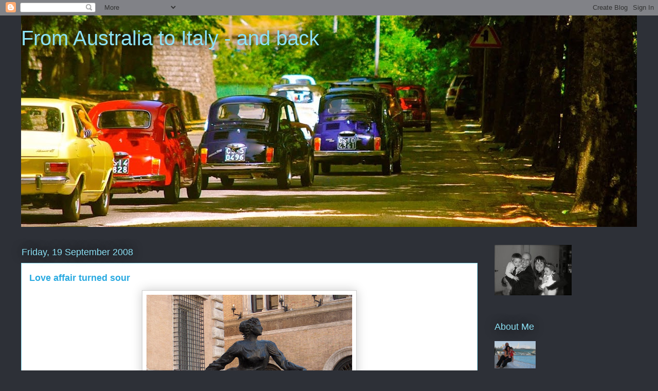

--- FILE ---
content_type: text/html; charset=UTF-8
request_url: https://australiatoitaly.blogspot.com/2008/09/love-affair-turned-sour.html?showComment=1221908700000
body_size: 16264
content:
<!DOCTYPE html>
<html class='v2' dir='ltr' lang='en-GB'>
<head>
<link href='https://www.blogger.com/static/v1/widgets/335934321-css_bundle_v2.css' rel='stylesheet' type='text/css'/>
<meta content='width=1100' name='viewport'/>
<meta content='text/html; charset=UTF-8' http-equiv='Content-Type'/>
<meta content='blogger' name='generator'/>
<link href='https://australiatoitaly.blogspot.com/favicon.ico' rel='icon' type='image/x-icon'/>
<link href='http://australiatoitaly.blogspot.com/2008/09/love-affair-turned-sour.html' rel='canonical'/>
<link rel="alternate" type="application/atom+xml" title="From Australia to Italy - and back - Atom" href="https://australiatoitaly.blogspot.com/feeds/posts/default" />
<link rel="alternate" type="application/rss+xml" title="From Australia to Italy - and back - RSS" href="https://australiatoitaly.blogspot.com/feeds/posts/default?alt=rss" />
<link rel="service.post" type="application/atom+xml" title="From Australia to Italy - and back - Atom" href="https://www.blogger.com/feeds/2945600374886655820/posts/default" />

<link rel="alternate" type="application/atom+xml" title="From Australia to Italy - and back - Atom" href="https://australiatoitaly.blogspot.com/feeds/7621396031034694230/comments/default" />
<!--Can't find substitution for tag [blog.ieCssRetrofitLinks]-->
<link href='https://blogger.googleusercontent.com/img/b/R29vZ2xl/AVvXsEhvneJEQmx9QD3zgGnNYrmBMuwLJbCQjnxUowzL-j0T2XGzC0CF-h-39LAzPVqidNOybn_15qOPblagfPX8zcaNpZJ9sMjkkfDkirtOK4y6h6nBQga02cQ-KWgZwt8E5X4NpRFhMKHtYxsK/s400/HPIM3867.JPG' rel='image_src'/>
<meta content='http://australiatoitaly.blogspot.com/2008/09/love-affair-turned-sour.html' property='og:url'/>
<meta content='Love affair turned sour' property='og:title'/>
<meta content='Finally autumn it seems has come to Rome. Only the other week I thought I could not go on with this heat and humidity. It had been so hot fo...' property='og:description'/>
<meta content='https://blogger.googleusercontent.com/img/b/R29vZ2xl/AVvXsEhvneJEQmx9QD3zgGnNYrmBMuwLJbCQjnxUowzL-j0T2XGzC0CF-h-39LAzPVqidNOybn_15qOPblagfPX8zcaNpZJ9sMjkkfDkirtOK4y6h6nBQga02cQ-KWgZwt8E5X4NpRFhMKHtYxsK/w1200-h630-p-k-no-nu/HPIM3867.JPG' property='og:image'/>
<title>From Australia to Italy - and back: Love affair turned sour</title>
<style id='page-skin-1' type='text/css'><!--
/*
-----------------------------------------------
Blogger Template Style
Name:     Awesome Inc.
Designer: Tina Chen
URL:      tinachen.org
----------------------------------------------- */
/* Content
----------------------------------------------- */
body {
font: normal normal 13px Verdana, Geneva, sans-serif;
color: #333333;
background: #2d3037 none repeat scroll top left;
}
html body .content-outer {
min-width: 0;
max-width: 100%;
width: 100%;
}
a:link {
text-decoration: none;
color: #29aae1;
}
a:visited {
text-decoration: none;
color: #015782;
}
a:hover {
text-decoration: underline;
color: #29aae1;
}
.body-fauxcolumn-outer .cap-top {
position: absolute;
z-index: 1;
height: 276px;
width: 100%;
background: transparent none repeat-x scroll top left;
_background-image: none;
}
/* Columns
----------------------------------------------- */
.content-inner {
padding: 0;
}
.header-inner .section {
margin: 0 16px;
}
.tabs-inner .section {
margin: 0 16px;
}
.main-inner {
padding-top: 55px;
}
.main-inner .column-center-inner,
.main-inner .column-left-inner,
.main-inner .column-right-inner {
padding: 0 5px;
}
*+html body .main-inner .column-center-inner {
margin-top: -55px;
}
#layout .main-inner .column-center-inner {
margin-top: 0;
}
/* Header
----------------------------------------------- */
.header-outer {
margin: 0 0 15px 0;
background: transparent none repeat scroll 0 0;
}
.Header h1 {
font: normal normal 40px Arial, Tahoma, Helvetica, FreeSans, sans-serif;
color: #8ce1f5;
text-shadow: 0 0 20px #000000;
}
.Header h1 a {
color: #8ce1f5;
}
.Header .description {
font: normal normal 18px Arial, Tahoma, Helvetica, FreeSans, sans-serif;
color: #ffffff;
}
.header-inner .Header .titlewrapper,
.header-inner .Header .descriptionwrapper {
padding-left: 0;
padding-right: 0;
margin-bottom: 0;
}
.header-inner .Header .titlewrapper {
padding-top: 22px;
}
/* Tabs
----------------------------------------------- */
.tabs-outer {
overflow: hidden;
position: relative;
background: #29aae1 url(//www.blogblog.com/1kt/awesomeinc/tabs_gradient_light.png) repeat scroll 0 0;
}
#layout .tabs-outer {
overflow: visible;
}
.tabs-cap-top, .tabs-cap-bottom {
position: absolute;
width: 100%;
border-top: 1px solid #2d3037;
}
.tabs-cap-bottom {
bottom: 0;
}
.tabs-inner .widget li a {
display: inline-block;
margin: 0;
padding: .6em 1.5em;
font: normal normal 13px Arial, Tahoma, Helvetica, FreeSans, sans-serif;
color: #ffffff;
border-top: 1px solid #2d3037;
border-bottom: 1px solid #2d3037;
border-left: 1px solid #2d3037;
height: 16px;
line-height: 16px;
}
.tabs-inner .widget li:last-child a {
border-right: 1px solid #2d3037;
}
.tabs-inner .widget li.selected a, .tabs-inner .widget li a:hover {
background: #01689c url(//www.blogblog.com/1kt/awesomeinc/tabs_gradient_light.png) repeat-x scroll 0 -100px;
color: #ffffff;
}
/* Headings
----------------------------------------------- */
h2 {
font: normal normal 18px Arial, Tahoma, Helvetica, FreeSans, sans-serif;
color: #8ce1f5;
}
/* Widgets
----------------------------------------------- */
.main-inner .section {
margin: 0 27px;
padding: 0;
}
.main-inner .column-left-outer,
.main-inner .column-right-outer {
margin-top: -3.3em;
}
#layout .main-inner .column-left-outer,
#layout .main-inner .column-right-outer {
margin-top: 0;
}
.main-inner .column-left-inner,
.main-inner .column-right-inner {
background: transparent none repeat 0 0;
-moz-box-shadow: 0 0 0 rgba(0, 0, 0, .2);
-webkit-box-shadow: 0 0 0 rgba(0, 0, 0, .2);
-goog-ms-box-shadow: 0 0 0 rgba(0, 0, 0, .2);
box-shadow: 0 0 0 rgba(0, 0, 0, .2);
-moz-border-radius: 0;
-webkit-border-radius: 0;
-goog-ms-border-radius: 0;
border-radius: 0;
}
#layout .main-inner .column-left-inner,
#layout .main-inner .column-right-inner {
margin-top: 0;
}
.sidebar .widget {
font: normal normal 13px Arial, Tahoma, Helvetica, FreeSans, sans-serif;
color: #ffffff;
}
.sidebar .widget a:link {
color: #29aae1;
}
.sidebar .widget a:visited {
color: #015782;
}
.sidebar .widget a:hover {
color: #29aae1;
}
.sidebar .widget h2 {
text-shadow: 0 0 20px #000000;
}
.main-inner .widget {
background-color: transparent;
border: 1px solid transparent;
padding: 0 0 15px;
margin: 20px -16px;
-moz-box-shadow: 0 0 0 rgba(0, 0, 0, .2);
-webkit-box-shadow: 0 0 0 rgba(0, 0, 0, .2);
-goog-ms-box-shadow: 0 0 0 rgba(0, 0, 0, .2);
box-shadow: 0 0 0 rgba(0, 0, 0, .2);
-moz-border-radius: 0;
-webkit-border-radius: 0;
-goog-ms-border-radius: 0;
border-radius: 0;
}
.main-inner .widget h2 {
margin: 0 -0;
padding: .6em 0 .5em;
border-bottom: 1px solid transparent;
}
.footer-inner .widget h2 {
padding: 0 0 .4em;
border-bottom: 1px solid transparent;
}
.main-inner .widget h2 + div, .footer-inner .widget h2 + div {
border-top: 0 solid transparent;
padding-top: 8px;
}
.main-inner .widget .widget-content {
margin: 0 -0;
padding: 7px 0 0;
}
.main-inner .widget ul, .main-inner .widget #ArchiveList ul.flat {
margin: -8px -15px 0;
padding: 0;
list-style: none;
}
.main-inner .widget #ArchiveList {
margin: -8px 0 0;
}
.main-inner .widget ul li, .main-inner .widget #ArchiveList ul.flat li {
padding: .5em 15px;
text-indent: 0;
color: #ffffff;
border-top: 0 solid transparent;
border-bottom: 1px solid transparent;
}
.main-inner .widget #ArchiveList ul li {
padding-top: .25em;
padding-bottom: .25em;
}
.main-inner .widget ul li:first-child, .main-inner .widget #ArchiveList ul.flat li:first-child {
border-top: none;
}
.main-inner .widget ul li:last-child, .main-inner .widget #ArchiveList ul.flat li:last-child {
border-bottom: none;
}
.post-body {
position: relative;
}
.main-inner .widget .post-body ul {
padding: 0 2.5em;
margin: .5em 0;
list-style: disc;
}
.main-inner .widget .post-body ul li {
padding: 0.25em 0;
margin-bottom: .25em;
color: #333333;
border: none;
}
.footer-inner .widget ul {
padding: 0;
list-style: none;
}
.widget .zippy {
color: #ffffff;
}
/* Posts
----------------------------------------------- */
body .main-inner .Blog {
padding: 0;
margin-bottom: 1em;
background-color: transparent;
border: none;
-moz-box-shadow: 0 0 0 rgba(0, 0, 0, 0);
-webkit-box-shadow: 0 0 0 rgba(0, 0, 0, 0);
-goog-ms-box-shadow: 0 0 0 rgba(0, 0, 0, 0);
box-shadow: 0 0 0 rgba(0, 0, 0, 0);
}
.main-inner .section:last-child .Blog:last-child {
padding: 0;
margin-bottom: 1em;
}
.main-inner .widget h2.date-header {
margin: 0 -15px 1px;
padding: 0 0 0 0;
font: normal normal 18px Arial, Tahoma, Helvetica, FreeSans, sans-serif;
color: #8ce1f5;
background: transparent none no-repeat fixed center center;
border-top: 0 solid transparent;
border-bottom: 1px solid transparent;
-moz-border-radius-topleft: 0;
-moz-border-radius-topright: 0;
-webkit-border-top-left-radius: 0;
-webkit-border-top-right-radius: 0;
border-top-left-radius: 0;
border-top-right-radius: 0;
position: absolute;
bottom: 100%;
left: 0;
text-shadow: 0 0 20px #000000;
}
.main-inner .widget h2.date-header span {
font: normal normal 18px Arial, Tahoma, Helvetica, FreeSans, sans-serif;
display: block;
padding: .5em 15px;
border-left: 0 solid transparent;
border-right: 0 solid transparent;
}
.date-outer {
position: relative;
margin: 55px 0 20px;
padding: 0 15px;
background-color: #ffffff;
border: 1px solid #8ce1f5;
-moz-box-shadow: 0 0 0 rgba(0, 0, 0, .2);
-webkit-box-shadow: 0 0 0 rgba(0, 0, 0, .2);
-goog-ms-box-shadow: 0 0 0 rgba(0, 0, 0, .2);
box-shadow: 0 0 0 rgba(0, 0, 0, .2);
-moz-border-radius: 0;
-webkit-border-radius: 0;
-goog-ms-border-radius: 0;
border-radius: 0;
}
.date-outer:first-child {
margin-top: 0;
}
.date-outer:last-child {
margin-bottom: 0;
-moz-border-radius-bottomleft: 0;
-moz-border-radius-bottomright: 0;
-webkit-border-bottom-left-radius: 0;
-webkit-border-bottom-right-radius: 0;
-goog-ms-border-bottom-left-radius: 0;
-goog-ms-border-bottom-right-radius: 0;
border-bottom-left-radius: 0;
border-bottom-right-radius: 0;
}
.date-posts {
margin: 0 -0;
padding: 0 0;
clear: both;
}
.post-outer, .inline-ad {
border-top: 1px solid #8ce1f5;
margin: 0 -0;
padding: 15px 0;
}
.post-outer {
padding-bottom: 10px;
}
.post-outer:first-child {
padding-top: 10px;
border-top: none;
}
.post-outer:last-child, .inline-ad:last-child {
border-bottom: none;
}
.post-body {
position: relative;
}
.post-body img {
padding: 8px;
background: #ffffff;
border: 1px solid #cccccc;
-moz-box-shadow: 0 0 20px rgba(0, 0, 0, .2);
-webkit-box-shadow: 0 0 20px rgba(0, 0, 0, .2);
box-shadow: 0 0 20px rgba(0, 0, 0, .2);
-moz-border-radius: 0;
-webkit-border-radius: 0;
border-radius: 0;
}
h3.post-title, h4 {
font: normal bold 18px Verdana, Geneva, sans-serif;
color: #29aae1;
}
h3.post-title a {
font: normal bold 18px Verdana, Geneva, sans-serif;
color: #29aae1;
}
h3.post-title a:hover {
color: #29aae1;
text-decoration: underline;
}
.post-header {
margin: 0 0 1em;
}
.post-body {
line-height: 1.4;
}
.post-outer h2 {
color: #333333;
}
.post-footer {
margin: 1.5em 0 0;
}
#blog-pager {
padding: 15px;
font-size: 120%;
background-color: transparent;
border: 1px solid transparent;
-moz-box-shadow: 0 0 0 rgba(0, 0, 0, .2);
-webkit-box-shadow: 0 0 0 rgba(0, 0, 0, .2);
-goog-ms-box-shadow: 0 0 0 rgba(0, 0, 0, .2);
box-shadow: 0 0 0 rgba(0, 0, 0, .2);
-moz-border-radius: 0;
-webkit-border-radius: 0;
-goog-ms-border-radius: 0;
border-radius: 0;
-moz-border-radius-topleft: 0;
-moz-border-radius-topright: 0;
-webkit-border-top-left-radius: 0;
-webkit-border-top-right-radius: 0;
-goog-ms-border-top-left-radius: 0;
-goog-ms-border-top-right-radius: 0;
border-top-left-radius: 0;
border-top-right-radius-topright: 0;
margin-top: 0;
}
.blog-feeds, .post-feeds {
margin: 1em 0;
text-align: center;
color: #ffffff;
}
.blog-feeds a, .post-feeds a {
color: #29aae1;
}
.blog-feeds a:visited, .post-feeds a:visited {
color: #015782;
}
.blog-feeds a:hover, .post-feeds a:hover {
color: #29aae1;
}
.post-outer .comments {
margin-top: 2em;
}
/* Comments
----------------------------------------------- */
.comments .comments-content .icon.blog-author {
background-repeat: no-repeat;
background-image: url([data-uri]);
}
.comments .comments-content .loadmore a {
border-top: 1px solid #2d3037;
border-bottom: 1px solid #2d3037;
}
.comments .continue {
border-top: 2px solid #2d3037;
}
/* Footer
----------------------------------------------- */
.footer-outer {
margin: -0 0 -1px;
padding: 0 0 0;
color: #ffffff;
overflow: hidden;
}
.footer-fauxborder-left {
border-top: 1px solid transparent;
background: transparent none repeat scroll 0 0;
-moz-box-shadow: 0 0 0 rgba(0, 0, 0, .2);
-webkit-box-shadow: 0 0 0 rgba(0, 0, 0, .2);
-goog-ms-box-shadow: 0 0 0 rgba(0, 0, 0, .2);
box-shadow: 0 0 0 rgba(0, 0, 0, .2);
margin: 0 -0;
}
/* Mobile
----------------------------------------------- */
body.mobile {
background-size: auto;
}
.mobile .body-fauxcolumn-outer {
background: transparent none repeat scroll top left;
}
*+html body.mobile .main-inner .column-center-inner {
margin-top: 0;
}
.mobile .main-inner .widget {
padding: 0 0 15px;
}
.mobile .main-inner .widget h2 + div,
.mobile .footer-inner .widget h2 + div {
border-top: none;
padding-top: 0;
}
.mobile .footer-inner .widget h2 {
padding: 0.5em 0;
border-bottom: none;
}
.mobile .main-inner .widget .widget-content {
margin: 0;
padding: 7px 0 0;
}
.mobile .main-inner .widget ul,
.mobile .main-inner .widget #ArchiveList ul.flat {
margin: 0 -15px 0;
}
.mobile .main-inner .widget h2.date-header {
left: 0;
}
.mobile .date-header span {
padding: 0.4em 0;
}
.mobile .date-outer:first-child {
margin-bottom: 0;
border: 1px solid #8ce1f5;
-moz-border-radius-topleft: 0;
-moz-border-radius-topright: 0;
-webkit-border-top-left-radius: 0;
-webkit-border-top-right-radius: 0;
-goog-ms-border-top-left-radius: 0;
-goog-ms-border-top-right-radius: 0;
border-top-left-radius: 0;
border-top-right-radius: 0;
}
.mobile .date-outer {
border-color: #8ce1f5;
border-width: 0 1px 1px;
}
.mobile .date-outer:last-child {
margin-bottom: 0;
}
.mobile .main-inner {
padding: 0;
}
.mobile .header-inner .section {
margin: 0;
}
.mobile .post-outer, .mobile .inline-ad {
padding: 5px 0;
}
.mobile .tabs-inner .section {
margin: 0 10px;
}
.mobile .main-inner .widget h2 {
margin: 0;
padding: 0;
}
.mobile .main-inner .widget h2.date-header span {
padding: 0;
}
.mobile .main-inner .widget .widget-content {
margin: 0;
padding: 7px 0 0;
}
.mobile #blog-pager {
border: 1px solid transparent;
background: transparent none repeat scroll 0 0;
}
.mobile .main-inner .column-left-inner,
.mobile .main-inner .column-right-inner {
background: transparent none repeat 0 0;
-moz-box-shadow: none;
-webkit-box-shadow: none;
-goog-ms-box-shadow: none;
box-shadow: none;
}
.mobile .date-posts {
margin: 0;
padding: 0;
}
.mobile .footer-fauxborder-left {
margin: 0;
border-top: inherit;
}
.mobile .main-inner .section:last-child .Blog:last-child {
margin-bottom: 0;
}
.mobile-index-contents {
color: #333333;
}
.mobile .mobile-link-button {
background: #29aae1 url(//www.blogblog.com/1kt/awesomeinc/tabs_gradient_light.png) repeat scroll 0 0;
}
.mobile-link-button a:link, .mobile-link-button a:visited {
color: #ffffff;
}
.mobile .tabs-inner .PageList .widget-content {
background: transparent;
border-top: 1px solid;
border-color: #2d3037;
color: #ffffff;
}
.mobile .tabs-inner .PageList .widget-content .pagelist-arrow {
border-left: 1px solid #2d3037;
}

--></style>
<style id='template-skin-1' type='text/css'><!--
body {
min-width: 1230px;
}
.content-outer, .content-fauxcolumn-outer, .region-inner {
min-width: 1230px;
max-width: 1230px;
_width: 1230px;
}
.main-inner .columns {
padding-left: 0;
padding-right: 310px;
}
.main-inner .fauxcolumn-center-outer {
left: 0;
right: 310px;
/* IE6 does not respect left and right together */
_width: expression(this.parentNode.offsetWidth -
parseInt("0") -
parseInt("310px") + 'px');
}
.main-inner .fauxcolumn-left-outer {
width: 0;
}
.main-inner .fauxcolumn-right-outer {
width: 310px;
}
.main-inner .column-left-outer {
width: 0;
right: 100%;
margin-left: -0;
}
.main-inner .column-right-outer {
width: 310px;
margin-right: -310px;
}
#layout {
min-width: 0;
}
#layout .content-outer {
min-width: 0;
width: 800px;
}
#layout .region-inner {
min-width: 0;
width: auto;
}
body#layout div.add_widget {
padding: 8px;
}
body#layout div.add_widget a {
margin-left: 32px;
}
--></style>
<link href='https://www.blogger.com/dyn-css/authorization.css?targetBlogID=2945600374886655820&amp;zx=6fd77132-e250-4e82-b545-85cccb62e8fe' media='none' onload='if(media!=&#39;all&#39;)media=&#39;all&#39;' rel='stylesheet'/><noscript><link href='https://www.blogger.com/dyn-css/authorization.css?targetBlogID=2945600374886655820&amp;zx=6fd77132-e250-4e82-b545-85cccb62e8fe' rel='stylesheet'/></noscript>
<meta name='google-adsense-platform-account' content='ca-host-pub-1556223355139109'/>
<meta name='google-adsense-platform-domain' content='blogspot.com'/>

</head>
<body class='loading variant-icy'>
<div class='navbar section' id='navbar' name='Navbar'><div class='widget Navbar' data-version='1' id='Navbar1'><script type="text/javascript">
    function setAttributeOnload(object, attribute, val) {
      if(window.addEventListener) {
        window.addEventListener('load',
          function(){ object[attribute] = val; }, false);
      } else {
        window.attachEvent('onload', function(){ object[attribute] = val; });
      }
    }
  </script>
<div id="navbar-iframe-container"></div>
<script type="text/javascript" src="https://apis.google.com/js/platform.js"></script>
<script type="text/javascript">
      gapi.load("gapi.iframes:gapi.iframes.style.bubble", function() {
        if (gapi.iframes && gapi.iframes.getContext) {
          gapi.iframes.getContext().openChild({
              url: 'https://www.blogger.com/navbar/2945600374886655820?po\x3d7621396031034694230\x26origin\x3dhttps://australiatoitaly.blogspot.com',
              where: document.getElementById("navbar-iframe-container"),
              id: "navbar-iframe"
          });
        }
      });
    </script><script type="text/javascript">
(function() {
var script = document.createElement('script');
script.type = 'text/javascript';
script.src = '//pagead2.googlesyndication.com/pagead/js/google_top_exp.js';
var head = document.getElementsByTagName('head')[0];
if (head) {
head.appendChild(script);
}})();
</script>
</div></div>
<div class='body-fauxcolumns'>
<div class='fauxcolumn-outer body-fauxcolumn-outer'>
<div class='cap-top'>
<div class='cap-left'></div>
<div class='cap-right'></div>
</div>
<div class='fauxborder-left'>
<div class='fauxborder-right'></div>
<div class='fauxcolumn-inner'>
</div>
</div>
<div class='cap-bottom'>
<div class='cap-left'></div>
<div class='cap-right'></div>
</div>
</div>
</div>
<div class='content'>
<div class='content-fauxcolumns'>
<div class='fauxcolumn-outer content-fauxcolumn-outer'>
<div class='cap-top'>
<div class='cap-left'></div>
<div class='cap-right'></div>
</div>
<div class='fauxborder-left'>
<div class='fauxborder-right'></div>
<div class='fauxcolumn-inner'>
</div>
</div>
<div class='cap-bottom'>
<div class='cap-left'></div>
<div class='cap-right'></div>
</div>
</div>
</div>
<div class='content-outer'>
<div class='content-cap-top cap-top'>
<div class='cap-left'></div>
<div class='cap-right'></div>
</div>
<div class='fauxborder-left content-fauxborder-left'>
<div class='fauxborder-right content-fauxborder-right'></div>
<div class='content-inner'>
<header>
<div class='header-outer'>
<div class='header-cap-top cap-top'>
<div class='cap-left'></div>
<div class='cap-right'></div>
</div>
<div class='fauxborder-left header-fauxborder-left'>
<div class='fauxborder-right header-fauxborder-right'></div>
<div class='region-inner header-inner'>
<div class='header section' id='header' name='Header'><div class='widget Header' data-version='1' id='Header1'>
<div id='header-inner' style='background-image: url("https://blogger.googleusercontent.com/img/b/R29vZ2xl/AVvXsEi0hEWMMb_2nRS7rPbyHECs4O0rCDw0GgqDIuqSxvHcU6b_CKZ6p4tMaYJv-S2iOKyRtuIIHjCztePKornYSMJMNty9frX6WRYj44EkjLAhs7Mii2O-o4KgtKbHuEs-1CVEfRFES7cUxj2c/s1198/DSC_0079.JPG"); background-position: left; min-height: 411px; _height: 411px; background-repeat: no-repeat; '>
<div class='titlewrapper' style='background: transparent'>
<h1 class='title' style='background: transparent; border-width: 0px'>
<a href='https://australiatoitaly.blogspot.com/'>
From Australia to Italy - and back
</a>
</h1>
</div>
<div class='descriptionwrapper'>
<p class='description'><span>
</span></p>
</div>
</div>
</div></div>
</div>
</div>
<div class='header-cap-bottom cap-bottom'>
<div class='cap-left'></div>
<div class='cap-right'></div>
</div>
</div>
</header>
<div class='tabs-outer'>
<div class='tabs-cap-top cap-top'>
<div class='cap-left'></div>
<div class='cap-right'></div>
</div>
<div class='fauxborder-left tabs-fauxborder-left'>
<div class='fauxborder-right tabs-fauxborder-right'></div>
<div class='region-inner tabs-inner'>
<div class='tabs no-items section' id='crosscol' name='Cross-column'></div>
<div class='tabs no-items section' id='crosscol-overflow' name='Cross-Column 2'></div>
</div>
</div>
<div class='tabs-cap-bottom cap-bottom'>
<div class='cap-left'></div>
<div class='cap-right'></div>
</div>
</div>
<div class='main-outer'>
<div class='main-cap-top cap-top'>
<div class='cap-left'></div>
<div class='cap-right'></div>
</div>
<div class='fauxborder-left main-fauxborder-left'>
<div class='fauxborder-right main-fauxborder-right'></div>
<div class='region-inner main-inner'>
<div class='columns fauxcolumns'>
<div class='fauxcolumn-outer fauxcolumn-center-outer'>
<div class='cap-top'>
<div class='cap-left'></div>
<div class='cap-right'></div>
</div>
<div class='fauxborder-left'>
<div class='fauxborder-right'></div>
<div class='fauxcolumn-inner'>
</div>
</div>
<div class='cap-bottom'>
<div class='cap-left'></div>
<div class='cap-right'></div>
</div>
</div>
<div class='fauxcolumn-outer fauxcolumn-left-outer'>
<div class='cap-top'>
<div class='cap-left'></div>
<div class='cap-right'></div>
</div>
<div class='fauxborder-left'>
<div class='fauxborder-right'></div>
<div class='fauxcolumn-inner'>
</div>
</div>
<div class='cap-bottom'>
<div class='cap-left'></div>
<div class='cap-right'></div>
</div>
</div>
<div class='fauxcolumn-outer fauxcolumn-right-outer'>
<div class='cap-top'>
<div class='cap-left'></div>
<div class='cap-right'></div>
</div>
<div class='fauxborder-left'>
<div class='fauxborder-right'></div>
<div class='fauxcolumn-inner'>
</div>
</div>
<div class='cap-bottom'>
<div class='cap-left'></div>
<div class='cap-right'></div>
</div>
</div>
<!-- corrects IE6 width calculation -->
<div class='columns-inner'>
<div class='column-center-outer'>
<div class='column-center-inner'>
<div class='main section' id='main' name='Main'><div class='widget Blog' data-version='1' id='Blog1'>
<div class='blog-posts hfeed'>

          <div class="date-outer">
        
<h2 class='date-header'><span>Friday, 19 September 2008</span></h2>

          <div class="date-posts">
        
<div class='post-outer'>
<div class='post hentry uncustomized-post-template' itemprop='blogPost' itemscope='itemscope' itemtype='http://schema.org/BlogPosting'>
<meta content='https://blogger.googleusercontent.com/img/b/R29vZ2xl/AVvXsEhvneJEQmx9QD3zgGnNYrmBMuwLJbCQjnxUowzL-j0T2XGzC0CF-h-39LAzPVqidNOybn_15qOPblagfPX8zcaNpZJ9sMjkkfDkirtOK4y6h6nBQga02cQ-KWgZwt8E5X4NpRFhMKHtYxsK/s400/HPIM3867.JPG' itemprop='image_url'/>
<meta content='2945600374886655820' itemprop='blogId'/>
<meta content='7621396031034694230' itemprop='postId'/>
<a name='7621396031034694230'></a>
<h3 class='post-title entry-title' itemprop='name'>
Love affair turned sour
</h3>
<div class='post-header'>
<div class='post-header-line-1'></div>
</div>
<div class='post-body entry-content' id='post-body-7621396031034694230' itemprop='description articleBody'>
<a href="https://blogger.googleusercontent.com/img/b/R29vZ2xl/AVvXsEhvneJEQmx9QD3zgGnNYrmBMuwLJbCQjnxUowzL-j0T2XGzC0CF-h-39LAzPVqidNOybn_15qOPblagfPX8zcaNpZJ9sMjkkfDkirtOK4y6h6nBQga02cQ-KWgZwt8E5X4NpRFhMKHtYxsK/s1600-h/HPIM3867.JPG"><img alt="" border="0" id="BLOGGER_PHOTO_ID_5247714181138697282" src="https://blogger.googleusercontent.com/img/b/R29vZ2xl/AVvXsEhvneJEQmx9QD3zgGnNYrmBMuwLJbCQjnxUowzL-j0T2XGzC0CF-h-39LAzPVqidNOybn_15qOPblagfPX8zcaNpZJ9sMjkkfDkirtOK4y6h6nBQga02cQ-KWgZwt8E5X4NpRFhMKHtYxsK/s400/HPIM3867.JPG" style="display:block; margin:0px auto 10px; text-align:center;cursor:pointer; cursor:hand;" /></a><br />Finally autumn it seems has come to Rome. Only the other week I thought I could not go on with this heat and humidity. It had been so hot for so very long. The other day however the rain started and since then it has been so very pleasant in Rome! Yesterday I feared summer would be back as the sun was shining a little too brightly for my liking, but today mother nature has done me proud and has made the skies grey and overcast.<br /><br />Don't get me wrong. I love summer. I do not however love summer in a big city such as Rome. <strong>Or maybe it is that I no longer love Rome.</strong> <br /><br />Rome was the first place I lived in Italy when I moved here in 2006 and it was like a dream come true. I had always wanted to live in Rome, and here I was - a 27 year old girl living in Rome, Italy! I had a great job, the job supplied the apartment and <a href="http://australiatoitaly.blogspot.com/2007/09/when-i-met-my-bel-ragazzo-part-1.html">I met the <em>bel ragazzo</a></em> a few months after arriving. <a href="http://australiatoitaly.blogspot.com/2008/07/my-move-to-italy-part-1.html">Life was great.</a> I would happily wander the streets day and night and never got sick of seeing the Colosseum, Trevi Fountain and other such sites. Rome was simply the most beautiful city I had ever seen and I wanted to stay for ever...<br /><br />The next year although I loved Rome I asked work to transfer me to Sicily. Deep inside of me there had always been this 'pull' towards Sicily but I don't know why...I have no Sicilian blood, I had briefly visited Taormina, Palermo and Lipari a few years before but although impressed they were no more beautiful then other cities and towns I had visited. I cannot explain it, but I just felt that I <em>had</em> to live in Sicily and it was as if fate was leading the way.<br /><br />As you may know from reading past blog entries we have to request 3 places we wish to be placed and then wait and see if we get our choices. I had requested Sicily as my number one spot with South Sardinia as number two. My manger called and told me I had been given South Sarinidia and would I accept? I did not want to go to South Sardinia but I could not say no as I had written that as my second request. So I accepted.<br /><br />To cut a long story short I was given Sardinia but ended up getting Sicly in the end.<br /><br />Speaking your mind comes in handy sometimes. I always speak my mind, to such an extent that sometimes it may not always work in my favour but in this instance fate was on my side.<br /><br />Once I set foot in the picturesque Taormina, poor little Rome was left behind like an unwanted lover. Rome was no longer the most beautiful place I had seen, Rome no longer even entered my thoughts as now I had found my new love - Sicily. <br /><br />Due to circumstances beyond my control (a.k.a wanting to be with the <em>bel ragazzo</em>) I turned down the offer to return to Sicily this year. Bel ragazzo had left his job to be with me, so I left Sicily to be with him and we thought of making a new life together in Rome... Fate once again stepped in <a href="http://australiatoitaly.blogspot.com/2008/04/doing-things-backwards.html">and got him a job working with my company</a> so hopefully, fingers crossed we can return to Sicily <em>together</em> this time.
<div style='clear: both;'></div>
</div>
<div class='post-footer'>
<div class='post-footer-line post-footer-line-1'>
<span class='post-author vcard'>
Posted by
<span class='fn' itemprop='author' itemscope='itemscope' itemtype='http://schema.org/Person'>
<meta content='https://www.blogger.com/profile/03240105726417037664' itemprop='url'/>
<a class='g-profile' href='https://www.blogger.com/profile/03240105726417037664' rel='author' title='author profile'>
<span itemprop='name'>Leanne was in Italy now in Australia</span>
</a>
</span>
</span>
<span class='post-timestamp'>
at
<meta content='http://australiatoitaly.blogspot.com/2008/09/love-affair-turned-sour.html' itemprop='url'/>
<a class='timestamp-link' href='https://australiatoitaly.blogspot.com/2008/09/love-affair-turned-sour.html' rel='bookmark' title='permanent link'><abbr class='published' itemprop='datePublished' title='2008-09-19T13:35:00+02:00'>Friday, September 19, 2008</abbr></a>
</span>
<span class='post-comment-link'>
</span>
<span class='post-icons'>
<span class='item-action'>
<a href='https://www.blogger.com/email-post/2945600374886655820/7621396031034694230' title='Email Post'>
<img alt='' class='icon-action' height='13' src='https://resources.blogblog.com/img/icon18_email.gif' width='18'/>
</a>
</span>
<span class='item-control blog-admin pid-1403600022'>
<a href='https://www.blogger.com/post-edit.g?blogID=2945600374886655820&postID=7621396031034694230&from=pencil' title='Edit Post'>
<img alt='' class='icon-action' height='18' src='https://resources.blogblog.com/img/icon18_edit_allbkg.gif' width='18'/>
</a>
</span>
</span>
<div class='post-share-buttons goog-inline-block'>
</div>
</div>
<div class='post-footer-line post-footer-line-2'>
<span class='post-labels'>
Labels:
<a href='https://australiatoitaly.blogspot.com/search/label/me' rel='tag'>me</a>,
<a href='https://australiatoitaly.blogspot.com/search/label/mother%20nature' rel='tag'>mother nature</a>,
<a href='https://australiatoitaly.blogspot.com/search/label/sicily' rel='tag'>sicily</a>,
<a href='https://australiatoitaly.blogspot.com/search/label/signs' rel='tag'>signs</a>
</span>
</div>
<div class='post-footer-line post-footer-line-3'>
<span class='post-location'>
</span>
</div>
</div>
</div>
<div class='comments' id='comments'>
<a name='comments'></a>
<h4>8 comments:</h4>
<div id='Blog1_comments-block-wrapper'>
<dl class='avatar-comment-indent' id='comments-block'>
<dt class='comment-author ' id='c5781506633949603322'>
<a name='c5781506633949603322'></a>
<div class="avatar-image-container avatar-stock"><span dir="ltr"><img src="//resources.blogblog.com/img/blank.gif" width="35" height="35" alt="" title="Anonymous">

</span></div>
Anonymous
said...
</dt>
<dd class='comment-body' id='Blog1_cmt-5781506633949603322'>
<p>
If you don't mind me asking, what is your job there in Italy?  I keep trying to convince my husband to move to Italy but he just won't b/c he fears he won't be able to get a job.
</p>
</dd>
<dd class='comment-footer'>
<span class='comment-timestamp'>
<a href='https://australiatoitaly.blogspot.com/2008/09/love-affair-turned-sour.html?showComment=1221829380000#c5781506633949603322' title='comment permalink'>
19/9/08
</a>
<span class='item-control blog-admin pid-365035951'>
<a class='comment-delete' href='https://www.blogger.com/comment/delete/2945600374886655820/5781506633949603322' title='Delete Comment'>
<img src='https://resources.blogblog.com/img/icon_delete13.gif'/>
</a>
</span>
</span>
</dd>
<dt class='comment-author blog-author' id='c372196835037433109'>
<a name='c372196835037433109'></a>
<div class="avatar-image-container vcard"><span dir="ltr"><a href="https://www.blogger.com/profile/03240105726417037664" target="" rel="nofollow" onclick="" class="avatar-hovercard" id="av-372196835037433109-03240105726417037664"><img src="https://resources.blogblog.com/img/blank.gif" width="35" height="35" class="delayLoad" style="display: none;" longdesc="//blogger.googleusercontent.com/img/b/R29vZ2xl/AVvXsEh3Z9qwDKGJCBg4WMR_WFjeqXUZyZFZ2u2do4wpPVoV7KLoyxTfycQMP34wDi4zgMeYivm_22EdV5pcIV4hpIRTZSDc4TcPMCa-EHnb_Q9i-DeSc6OusZkPZzWNtDf0l9M/s45-c/Valencia%252B402.jpg" alt="" title="Leanne was in Italy now in Australia">

<noscript><img src="//blogger.googleusercontent.com/img/b/R29vZ2xl/AVvXsEh3Z9qwDKGJCBg4WMR_WFjeqXUZyZFZ2u2do4wpPVoV7KLoyxTfycQMP34wDi4zgMeYivm_22EdV5pcIV4hpIRTZSDc4TcPMCa-EHnb_Q9i-DeSc6OusZkPZzWNtDf0l9M/s45-c/Valencia%252B402.jpg" width="35" height="35" class="photo" alt=""></noscript></a></span></div>
<a href='https://www.blogger.com/profile/03240105726417037664' rel='nofollow'>Leanne was in Italy now in Australia</a>
said...
</dt>
<dd class='comment-body' id='Blog1_cmt-372196835037433109'>
<p>
Hi Maria,<BR/><BR/>If you click on the link above in the post 'Life was great' I have written some posts about my move to Italy which you may find interesting. <BR/>I mention how I actually got my job when I was living in London and I work for a large UK tour operator, currently for the Italian specialist division basically looking after all aspects of the guests stay when they are here in Rome. It can be hard to find a job in Italy - your husband it correct, but it depends what sort of work you are looking for, where you are looking for the work, if you legally are allowed to work here and if you speak the language. <BR/><BR/>Best of luck with it! Let me know if you have a more specific question.
</p>
</dd>
<dd class='comment-footer'>
<span class='comment-timestamp'>
<a href='https://australiatoitaly.blogspot.com/2008/09/love-affair-turned-sour.html?showComment=1221834660000#c372196835037433109' title='comment permalink'>
19/9/08
</a>
<span class='item-control blog-admin pid-1403600022'>
<a class='comment-delete' href='https://www.blogger.com/comment/delete/2945600374886655820/372196835037433109' title='Delete Comment'>
<img src='https://resources.blogblog.com/img/icon_delete13.gif'/>
</a>
</span>
</span>
</dd>
<dt class='comment-author ' id='c4916314766517373240'>
<a name='c4916314766517373240'></a>
<div class="avatar-image-container avatar-stock"><span dir="ltr"><img src="//resources.blogblog.com/img/blank.gif" width="35" height="35" alt="" title="Anonymous">

</span></div>
Anonymous
said...
</dt>
<dd class='comment-body' id='Blog1_cmt-4916314766517373240'>
<p>
I was wondering the same thing as maria.  Where are originally from?  I am looking to move to Spain within the next year and a half and I am trying to figure out how long it takes to get a work visa. <BR/><BR/>btw, i found a new travel site you might enjoy, <A HREF="http://baraaza.com" REL="nofollow">baraaza.com</A>.  <BR/><BR/>Melissa
</p>
</dd>
<dd class='comment-footer'>
<span class='comment-timestamp'>
<a href='https://australiatoitaly.blogspot.com/2008/09/love-affair-turned-sour.html?showComment=1221844440000#c4916314766517373240' title='comment permalink'>
19/9/08
</a>
<span class='item-control blog-admin pid-365035951'>
<a class='comment-delete' href='https://www.blogger.com/comment/delete/2945600374886655820/4916314766517373240' title='Delete Comment'>
<img src='https://resources.blogblog.com/img/icon_delete13.gif'/>
</a>
</span>
</span>
</dd>
<dt class='comment-author ' id='c4073581116772575560'>
<a name='c4073581116772575560'></a>
<div class="avatar-image-container avatar-stock"><span dir="ltr"><a href="https://www.blogger.com/profile/11086771128034386470" target="" rel="nofollow" onclick="" class="avatar-hovercard" id="av-4073581116772575560-11086771128034386470"><img src="//www.blogger.com/img/blogger_logo_round_35.png" width="35" height="35" alt="" title="Jewel">

</a></span></div>
<a href='https://www.blogger.com/profile/11086771128034386470' rel='nofollow'>Jewel</a>
said...
</dt>
<dd class='comment-body' id='Blog1_cmt-4073581116772575560'>
<p>
Hi Leanne<BR/><BR/>Hope you don't mind, someone tagged me so I've tagged you. Details are on my post <A HREF="http://jewel-redirectingmylife.blogspot.com/2008/09/tag-im-it.html" REL="nofollow">Tag, I'm it</A><BR/><BR/>Cheers<BR/>Jewel
</p>
</dd>
<dd class='comment-footer'>
<span class='comment-timestamp'>
<a href='https://australiatoitaly.blogspot.com/2008/09/love-affair-turned-sour.html?showComment=1221903360000#c4073581116772575560' title='comment permalink'>
20/9/08
</a>
<span class='item-control blog-admin pid-1818773997'>
<a class='comment-delete' href='https://www.blogger.com/comment/delete/2945600374886655820/4073581116772575560' title='Delete Comment'>
<img src='https://resources.blogblog.com/img/icon_delete13.gif'/>
</a>
</span>
</span>
</dd>
<dt class='comment-author blog-author' id='c3891569823443466210'>
<a name='c3891569823443466210'></a>
<div class="avatar-image-container vcard"><span dir="ltr"><a href="https://www.blogger.com/profile/03240105726417037664" target="" rel="nofollow" onclick="" class="avatar-hovercard" id="av-3891569823443466210-03240105726417037664"><img src="https://resources.blogblog.com/img/blank.gif" width="35" height="35" class="delayLoad" style="display: none;" longdesc="//blogger.googleusercontent.com/img/b/R29vZ2xl/AVvXsEh3Z9qwDKGJCBg4WMR_WFjeqXUZyZFZ2u2do4wpPVoV7KLoyxTfycQMP34wDi4zgMeYivm_22EdV5pcIV4hpIRTZSDc4TcPMCa-EHnb_Q9i-DeSc6OusZkPZzWNtDf0l9M/s45-c/Valencia%252B402.jpg" alt="" title="Leanne was in Italy now in Australia">

<noscript><img src="//blogger.googleusercontent.com/img/b/R29vZ2xl/AVvXsEh3Z9qwDKGJCBg4WMR_WFjeqXUZyZFZ2u2do4wpPVoV7KLoyxTfycQMP34wDi4zgMeYivm_22EdV5pcIV4hpIRTZSDc4TcPMCa-EHnb_Q9i-DeSc6OusZkPZzWNtDf0l9M/s45-c/Valencia%252B402.jpg" width="35" height="35" class="photo" alt=""></noscript></a></span></div>
<a href='https://www.blogger.com/profile/03240105726417037664' rel='nofollow'>Leanne was in Italy now in Australia</a>
said...
</dt>
<dd class='comment-body' id='Blog1_cmt-3891569823443466210'>
<p>
Hi Melissa,<BR/>I this is the second comment with this strange website recommendation. Spam maybe? I am not sure...<BR/><BR/>Hi Jewel,<BR/>My first tag! I'll pop over now and see what you've tagged me for.
</p>
</dd>
<dd class='comment-footer'>
<span class='comment-timestamp'>
<a href='https://australiatoitaly.blogspot.com/2008/09/love-affair-turned-sour.html?showComment=1221908700000#c3891569823443466210' title='comment permalink'>
20/9/08
</a>
<span class='item-control blog-admin pid-1403600022'>
<a class='comment-delete' href='https://www.blogger.com/comment/delete/2945600374886655820/3891569823443466210' title='Delete Comment'>
<img src='https://resources.blogblog.com/img/icon_delete13.gif'/>
</a>
</span>
</span>
</dd>
<dt class='comment-author ' id='c3187003776932869352'>
<a name='c3187003776932869352'></a>
<div class="avatar-image-container vcard"><span dir="ltr"><a href="https://www.blogger.com/profile/11556403160595972518" target="" rel="nofollow" onclick="" class="avatar-hovercard" id="av-3187003776932869352-11556403160595972518"><img src="https://resources.blogblog.com/img/blank.gif" width="35" height="35" class="delayLoad" style="display: none;" longdesc="//blogger.googleusercontent.com/img/b/R29vZ2xl/AVvXsEiKjU_iEUzaLbVlHZZb4_1yd5Obv6PT6D8kgKFwLIcAy2oSDSl0ChdTxOafYIzVKiT2M67fzkdGr4S1Ky6RMsnUDgxPe0GRXfb9l7qtqAbLBb0D_EGXEYwzDZI5XWww0UA/s45-c/P1070353.JPG" alt="" title="Rosa">

<noscript><img src="//blogger.googleusercontent.com/img/b/R29vZ2xl/AVvXsEiKjU_iEUzaLbVlHZZb4_1yd5Obv6PT6D8kgKFwLIcAy2oSDSl0ChdTxOafYIzVKiT2M67fzkdGr4S1Ky6RMsnUDgxPe0GRXfb9l7qtqAbLBb0D_EGXEYwzDZI5XWww0UA/s45-c/P1070353.JPG" width="35" height="35" class="photo" alt=""></noscript></a></span></div>
<a href='https://www.blogger.com/profile/11556403160595972518' rel='nofollow'>Rosa</a>
said...
</dt>
<dd class='comment-body' id='Blog1_cmt-3187003776932869352'>
<p>
Sometimes change is a good thing. I move my furniture all the time; I go up and down from Luxembourg to Italy  (and now the Uk) because I need a break with routine and I like to see things through fresh eyes. You are lucky that you can do the same with your job and take your bel ragazzo with you !
</p>
</dd>
<dd class='comment-footer'>
<span class='comment-timestamp'>
<a href='https://australiatoitaly.blogspot.com/2008/09/love-affair-turned-sour.html?showComment=1222022760000#c3187003776932869352' title='comment permalink'>
21/9/08
</a>
<span class='item-control blog-admin pid-987825378'>
<a class='comment-delete' href='https://www.blogger.com/comment/delete/2945600374886655820/3187003776932869352' title='Delete Comment'>
<img src='https://resources.blogblog.com/img/icon_delete13.gif'/>
</a>
</span>
</span>
</dd>
<dt class='comment-author ' id='c8825701557665866958'>
<a name='c8825701557665866958'></a>
<div class="avatar-image-container avatar-stock"><span dir="ltr"><a href="https://www.blogger.com/profile/10491060147300332522" target="" rel="nofollow" onclick="" class="avatar-hovercard" id="av-8825701557665866958-10491060147300332522"><img src="//www.blogger.com/img/blogger_logo_round_35.png" width="35" height="35" alt="" title="tanny">

</a></span></div>
<a href='https://www.blogger.com/profile/10491060147300332522' rel='nofollow'>tanny</a>
said...
</dt>
<dd class='comment-body' id='Blog1_cmt-8825701557665866958'>
<p>
Ohhhhhh Girl I hope you guys get Sicily
</p>
</dd>
<dd class='comment-footer'>
<span class='comment-timestamp'>
<a href='https://australiatoitaly.blogspot.com/2008/09/love-affair-turned-sour.html?showComment=1222038180000#c8825701557665866958' title='comment permalink'>
22/9/08
</a>
<span class='item-control blog-admin pid-749527746'>
<a class='comment-delete' href='https://www.blogger.com/comment/delete/2945600374886655820/8825701557665866958' title='Delete Comment'>
<img src='https://resources.blogblog.com/img/icon_delete13.gif'/>
</a>
</span>
</span>
</dd>
<dt class='comment-author blog-author' id='c4563035134482723471'>
<a name='c4563035134482723471'></a>
<div class="avatar-image-container vcard"><span dir="ltr"><a href="https://www.blogger.com/profile/03240105726417037664" target="" rel="nofollow" onclick="" class="avatar-hovercard" id="av-4563035134482723471-03240105726417037664"><img src="https://resources.blogblog.com/img/blank.gif" width="35" height="35" class="delayLoad" style="display: none;" longdesc="//blogger.googleusercontent.com/img/b/R29vZ2xl/AVvXsEh3Z9qwDKGJCBg4WMR_WFjeqXUZyZFZ2u2do4wpPVoV7KLoyxTfycQMP34wDi4zgMeYivm_22EdV5pcIV4hpIRTZSDc4TcPMCa-EHnb_Q9i-DeSc6OusZkPZzWNtDf0l9M/s45-c/Valencia%252B402.jpg" alt="" title="Leanne was in Italy now in Australia">

<noscript><img src="//blogger.googleusercontent.com/img/b/R29vZ2xl/AVvXsEh3Z9qwDKGJCBg4WMR_WFjeqXUZyZFZ2u2do4wpPVoV7KLoyxTfycQMP34wDi4zgMeYivm_22EdV5pcIV4hpIRTZSDc4TcPMCa-EHnb_Q9i-DeSc6OusZkPZzWNtDf0l9M/s45-c/Valencia%252B402.jpg" width="35" height="35" class="photo" alt=""></noscript></a></span></div>
<a href='https://www.blogger.com/profile/03240105726417037664' rel='nofollow'>Leanne was in Italy now in Australia</a>
said...
</dt>
<dd class='comment-body' id='Blog1_cmt-4563035134482723471'>
<p>
Hi Scintilla,<BR/>Change is a good thing, you are right. And I really like it that you move your furniture around all the time. Something so small can make such a difference!<BR/><BR/>Hi Tanny,<BR/>We hope to get Sicily too, or at least get out of Rome.
</p>
</dd>
<dd class='comment-footer'>
<span class='comment-timestamp'>
<a href='https://australiatoitaly.blogspot.com/2008/09/love-affair-turned-sour.html?showComment=1222072920000#c4563035134482723471' title='comment permalink'>
22/9/08
</a>
<span class='item-control blog-admin pid-1403600022'>
<a class='comment-delete' href='https://www.blogger.com/comment/delete/2945600374886655820/4563035134482723471' title='Delete Comment'>
<img src='https://resources.blogblog.com/img/icon_delete13.gif'/>
</a>
</span>
</span>
</dd>
</dl>
</div>
<p class='comment-footer'>
<a href='https://www.blogger.com/comment/fullpage/post/2945600374886655820/7621396031034694230' onclick='javascript:window.open(this.href, "bloggerPopup", "toolbar=0,location=0,statusbar=1,menubar=0,scrollbars=yes,width=640,height=500"); return false;'>Post a Comment</a>
</p>
</div>
</div>

        </div></div>
      
</div>
<div class='blog-pager' id='blog-pager'>
<span id='blog-pager-newer-link'>
<a class='blog-pager-newer-link' href='https://australiatoitaly.blogspot.com/2008/09/sly-romans.html' id='Blog1_blog-pager-newer-link' title='Newer Post'>Newer Post</a>
</span>
<span id='blog-pager-older-link'>
<a class='blog-pager-older-link' href='https://australiatoitaly.blogspot.com/2008/09/d-day-is-coming-but-not-fast-enough.html' id='Blog1_blog-pager-older-link' title='Older Post'>Older Post</a>
</span>
<a class='home-link' href='https://australiatoitaly.blogspot.com/'>Home</a>
</div>
<div class='clear'></div>
<div class='post-feeds'>
<div class='feed-links'>
Subscribe to:
<a class='feed-link' href='https://australiatoitaly.blogspot.com/feeds/7621396031034694230/comments/default' target='_blank' type='application/atom+xml'>Post Comments (Atom)</a>
</div>
</div>
</div></div>
</div>
</div>
<div class='column-left-outer'>
<div class='column-left-inner'>
<aside>
</aside>
</div>
</div>
<div class='column-right-outer'>
<div class='column-right-inner'>
<aside>
<div class='sidebar section' id='sidebar-right-1'><div class='widget Image' data-version='1' id='Image1'>
<div class='widget-content'>
<img alt='' height='98' id='Image1_img' src='https://blogger.googleusercontent.com/img/b/R29vZ2xl/AVvXsEipcROaAHpALYJrxAi3LtJWzmpQG60VqLYD04MHRWeV2JUPtFhIVRKXgiD59WSyEFSBwFzaP9aOQzTrlYrHWRC0aZdB6NTE2Di6EjxzYVYit5rvVUgtC0dIBUgXFYHMWSCsKadNGvnUXVB2/s150/DSC_0088.JPG' width='150'/>
<br/>
</div>
<div class='clear'></div>
</div><div class='widget Profile' data-version='1' id='Profile1'>
<h2>About Me</h2>
<div class='widget-content'>
<a href='https://www.blogger.com/profile/03240105726417037664'><img alt='My photo' class='profile-img' height='53' src='//blogger.googleusercontent.com/img/b/R29vZ2xl/AVvXsEh3Z9qwDKGJCBg4WMR_WFjeqXUZyZFZ2u2do4wpPVoV7KLoyxTfycQMP34wDi4zgMeYivm_22EdV5pcIV4hpIRTZSDc4TcPMCa-EHnb_Q9i-DeSc6OusZkPZzWNtDf0l9M/s220/Valencia%252B402.jpg' width='80'/></a>
<dl class='profile-datablock'>
<dt class='profile-data'>
<a class='profile-name-link g-profile' href='https://www.blogger.com/profile/03240105726417037664' rel='author' style='background-image: url(//www.blogger.com/img/logo-16.png);'>
Leanne was in Italy now in Australia
</a>
</dt>
<dd class='profile-data'>Malito, Calabria, Italy</dd>
<dd class='profile-textblock'>Half Calabrese + Half Pugliese = 100% Australian.

You do the math, but that's me. An Australian Italian girl who moved to Italy in 2006 just because I wanted to! 
Fast forward to December 2012 when I left Italy with my Italian husband and two Italian born kids in tow.</dd>
</dl>
<a class='profile-link' href='https://www.blogger.com/profile/03240105726417037664' rel='author'>View my complete profile</a>
<div class='clear'></div>
</div>
</div><div class='widget HTML' data-version='1' id='HTML4'>
<h2 class='title'>LinkWithin</h2>
<div class='widget-content'>
<script>
var linkwithin_site_id = 179822;
</script>
<script src="//www.linkwithin.com/widget.js"></script>
<a href="http://www.linkwithin.com/"><img src="https://lh3.googleusercontent.com/blogger_img_proxy/AEn0k_vAHMin7DqX_3f0s1u3USMmAuidu5_dhYzsGPNoYeLOG5XfSrTgd3PMLa8msko1uPHuTULFZhGi8zIh9UsBziZEvTNb88R1=s0-d" alt="Related Posts with Thumbnails" style="border: 0"></a>
</div>
<div class='clear'></div>
</div><div class='widget PageList' data-version='1' id='PageList1'>
<h2>Pages</h2>
<div class='widget-content'>
<ul>
<li>
<a href='https://australiatoitaly.blogspot.com/'>Home</a>
</li>
</ul>
<div class='clear'></div>
</div>
</div><div class='widget LinkList' data-version='1' id='LinkList2'>
<h2>About swapping Australia for Italy</h2>
<div class='widget-content'>
<ul>
<li><a href='http://www.expatinterviews.com/italy/leanne.html'>Expat Interviews</a></li>
<li><a href='http://australiatoitaly.blogspot.com/2008/08/my-move-to-italy-part-5.html'>My move to Italy</a></li>
</ul>
<div class='clear'></div>
</div>
</div><div class='widget Image' data-version='1' id='Image11'>
<div class='widget-content'>
<img alt='' height='147' id='Image11_img' src='//3.bp.blogspot.com/_aYGUN2PcSDM/S3XbdX_aP_I/AAAAAAAAC0c/Fu_qz9syafY/S220/sun+and+snow+020.jpg' width='220'/>
<br/>
</div>
<div class='clear'></div>
</div><div class='widget Image' data-version='1' id='Image4'>
<div class='widget-content'>
<img alt='' height='240' id='Image4_img' src='//1.bp.blogspot.com/_aYGUN2PcSDM/SXAi3mNkDpI/AAAAAAAACPM/5ohsLnjx5_k/S240/malito+nikita+188.jpg' width='161'/>
<br/>
</div>
<div class='clear'></div>
</div><div class='widget Followers' data-version='1' id='Followers1'>
<h2 class='title'>Followers</h2>
<div class='widget-content'>
<div id='Followers1-wrapper'>
<div style='margin-right:2px;'>
<div><script type="text/javascript" src="https://apis.google.com/js/platform.js"></script>
<div id="followers-iframe-container"></div>
<script type="text/javascript">
    window.followersIframe = null;
    function followersIframeOpen(url) {
      gapi.load("gapi.iframes", function() {
        if (gapi.iframes && gapi.iframes.getContext) {
          window.followersIframe = gapi.iframes.getContext().openChild({
            url: url,
            where: document.getElementById("followers-iframe-container"),
            messageHandlersFilter: gapi.iframes.CROSS_ORIGIN_IFRAMES_FILTER,
            messageHandlers: {
              '_ready': function(obj) {
                window.followersIframe.getIframeEl().height = obj.height;
              },
              'reset': function() {
                window.followersIframe.close();
                followersIframeOpen("https://www.blogger.com/followers/frame/2945600374886655820?colors\x3dCgt0cmFuc3BhcmVudBILdHJhbnNwYXJlbnQaByMzMzMzMzMiByMyOWFhZTEqByMyZDMwMzcyByM4Y2UxZjU6ByMzMzMzMzNCByMyOWFhZTFKByNmZmZmZmZSByMyOWFhZTFaC3RyYW5zcGFyZW50\x26pageSize\x3d21\x26hl\x3den-GB\x26origin\x3dhttps://australiatoitaly.blogspot.com");
              },
              'open': function(url) {
                window.followersIframe.close();
                followersIframeOpen(url);
              }
            }
          });
        }
      });
    }
    followersIframeOpen("https://www.blogger.com/followers/frame/2945600374886655820?colors\x3dCgt0cmFuc3BhcmVudBILdHJhbnNwYXJlbnQaByMzMzMzMzMiByMyOWFhZTEqByMyZDMwMzcyByM4Y2UxZjU6ByMzMzMzMzNCByMyOWFhZTFKByNmZmZmZmZSByMyOWFhZTFaC3RyYW5zcGFyZW50\x26pageSize\x3d21\x26hl\x3den-GB\x26origin\x3dhttps://australiatoitaly.blogspot.com");
  </script></div>
</div>
</div>
<div class='clear'></div>
</div>
</div><div class='widget Image' data-version='1' id='Image12'>
<div class='widget-content'>
<img alt='' height='147' id='Image12_img' src='//4.bp.blogspot.com/_aYGUN2PcSDM/S3Xb6cnfJUI/AAAAAAAAC0k/u3WM58PbXJ0/S220/sun+and+snow+036.jpg' width='220'/>
<br/>
</div>
<div class='clear'></div>
</div><div class='widget Image' data-version='1' id='Image3'>
<div class='widget-content'>
<img alt='' height='165' id='Image3_img' src='//2.bp.blogspot.com/_aYGUN2PcSDM/S3Xa05ZDGzI/AAAAAAAAC0U/PbAvQXVPKzo/S220/sun+and+snow+202.jpg' width='220'/>
<br/>
</div>
<div class='clear'></div>
</div><div class='widget Label' data-version='1' id='Label1'>
<h2>Labels</h2>
<div class='widget-content list-label-widget-content'>
<ul>
<li>
<a dir='ltr' href='https://australiatoitaly.blogspot.com/search/label/australia'>australia</a>
<span dir='ltr'>(15)</span>
</li>
<li>
<a dir='ltr' href='https://australiatoitaly.blogspot.com/search/label/bel%20ragazzo'>bel ragazzo</a>
<span dir='ltr'>(41)</span>
</li>
<li>
<a dir='ltr' href='https://australiatoitaly.blogspot.com/search/label/books'>books</a>
<span dir='ltr'>(4)</span>
</li>
<li>
<a dir='ltr' href='https://australiatoitaly.blogspot.com/search/label/calabria'>calabria</a>
<span dir='ltr'>(37)</span>
</li>
<li>
<a dir='ltr' href='https://australiatoitaly.blogspot.com/search/label/canary%20islands'>canary islands</a>
<span dir='ltr'>(4)</span>
</li>
<li>
<a dir='ltr' href='https://australiatoitaly.blogspot.com/search/label/family'>family</a>
<span dir='ltr'>(14)</span>
</li>
<li>
<a dir='ltr' href='https://australiatoitaly.blogspot.com/search/label/food'>food</a>
<span dir='ltr'>(2)</span>
</li>
<li>
<a dir='ltr' href='https://australiatoitaly.blogspot.com/search/label/getting%20married%20to%20an%20italian'>getting married to an italian</a>
<span dir='ltr'>(12)</span>
</li>
<li>
<a dir='ltr' href='https://australiatoitaly.blogspot.com/search/label/having%20a%20baby%20in%20Italy'>having a baby in Italy</a>
<span dir='ltr'>(35)</span>
</li>
<li>
<a dir='ltr' href='https://australiatoitaly.blogspot.com/search/label/holiday'>holiday</a>
<span dir='ltr'>(25)</span>
</li>
<li>
<a dir='ltr' href='https://australiatoitaly.blogspot.com/search/label/italy'>italy</a>
<span dir='ltr'>(26)</span>
</li>
<li>
<a dir='ltr' href='https://australiatoitaly.blogspot.com/search/label/language'>language</a>
<span dir='ltr'>(3)</span>
</li>
<li>
<a dir='ltr' href='https://australiatoitaly.blogspot.com/search/label/m'>m</a>
<span dir='ltr'>(1)</span>
</li>
<li>
<a dir='ltr' href='https://australiatoitaly.blogspot.com/search/label/Malito'>Malito</a>
<span dir='ltr'>(41)</span>
</li>
<li>
<a dir='ltr' href='https://australiatoitaly.blogspot.com/search/label/me'>me</a>
<span dir='ltr'>(75)</span>
</li>
<li>
<a dir='ltr' href='https://australiatoitaly.blogspot.com/search/label/migrating%20to%20Australia'>migrating to Australia</a>
<span dir='ltr'>(6)</span>
</li>
<li>
<a dir='ltr' href='https://australiatoitaly.blogspot.com/search/label/mother%20nature'>mother nature</a>
<span dir='ltr'>(9)</span>
</li>
<li>
<a dir='ltr' href='https://australiatoitaly.blogspot.com/search/label/mt%20etna'>mt etna</a>
<span dir='ltr'>(3)</span>
</li>
<li>
<a dir='ltr' href='https://australiatoitaly.blogspot.com/search/label/Portugal'>Portugal</a>
<span dir='ltr'>(12)</span>
</li>
<li>
<a dir='ltr' href='https://australiatoitaly.blogspot.com/search/label/puglia'>puglia</a>
<span dir='ltr'>(3)</span>
</li>
<li>
<a dir='ltr' href='https://australiatoitaly.blogspot.com/search/label/religion'>religion</a>
<span dir='ltr'>(3)</span>
</li>
<li>
<a dir='ltr' href='https://australiatoitaly.blogspot.com/search/label/renovating%20in%20Italy'>renovating in Italy</a>
<span dir='ltr'>(6)</span>
</li>
<li>
<a dir='ltr' href='https://australiatoitaly.blogspot.com/search/label/Rome'>Rome</a>
<span dir='ltr'>(75)</span>
</li>
<li>
<a dir='ltr' href='https://australiatoitaly.blogspot.com/search/label/sicily'>sicily</a>
<span dir='ltr'>(10)</span>
</li>
<li>
<a dir='ltr' href='https://australiatoitaly.blogspot.com/search/label/signs'>signs</a>
<span dir='ltr'>(1)</span>
</li>
<li>
<a dir='ltr' href='https://australiatoitaly.blogspot.com/search/label/sorrento'>sorrento</a>
<span dir='ltr'>(17)</span>
</li>
<li>
<a dir='ltr' href='https://australiatoitaly.blogspot.com/search/label/stories%20from%20the%20south'>stories from the south</a>
<span dir='ltr'>(24)</span>
</li>
<li>
<a dir='ltr' href='https://australiatoitaly.blogspot.com/search/label/stupid%20tourist%20comments'>stupid tourist comments</a>
<span dir='ltr'>(13)</span>
</li>
<li>
<a dir='ltr' href='https://australiatoitaly.blogspot.com/search/label/taormina'>taormina</a>
<span dir='ltr'>(7)</span>
</li>
<li>
<a dir='ltr' href='https://australiatoitaly.blogspot.com/search/label/teaching%20in%20italy'>teaching in italy</a>
<span dir='ltr'>(2)</span>
</li>
<li>
<a dir='ltr' href='https://australiatoitaly.blogspot.com/search/label/tourists'>tourists</a>
<span dir='ltr'>(22)</span>
</li>
<li>
<a dir='ltr' href='https://australiatoitaly.blogspot.com/search/label/travel'>travel</a>
<span dir='ltr'>(61)</span>
</li>
<li>
<a dir='ltr' href='https://australiatoitaly.blogspot.com/search/label/venice.'>venice.</a>
<span dir='ltr'>(3)</span>
</li>
<li>
<a dir='ltr' href='https://australiatoitaly.blogspot.com/search/label/village%20life'>village life</a>
<span dir='ltr'>(42)</span>
</li>
<li>
<a dir='ltr' href='https://australiatoitaly.blogspot.com/search/label/weather'>weather</a>
<span dir='ltr'>(21)</span>
</li>
</ul>
<div class='clear'></div>
</div>
</div><div class='widget BlogArchive' data-version='1' id='BlogArchive1'>
<h2>Blog Archive</h2>
<div class='widget-content'>
<div id='ArchiveList'>
<div id='BlogArchive1_ArchiveList'>
<select id='BlogArchive1_ArchiveMenu'>
<option value=''>Blog Archive</option>
<option value='https://australiatoitaly.blogspot.com/2007/08/'>August 2007 (8)</option>
<option value='https://australiatoitaly.blogspot.com/2007/09/'>September 2007 (12)</option>
<option value='https://australiatoitaly.blogspot.com/2007/10/'>October 2007 (7)</option>
<option value='https://australiatoitaly.blogspot.com/2007/11/'>November 2007 (4)</option>
<option value='https://australiatoitaly.blogspot.com/2007/12/'>December 2007 (3)</option>
<option value='https://australiatoitaly.blogspot.com/2008/01/'>January 2008 (5)</option>
<option value='https://australiatoitaly.blogspot.com/2008/02/'>February 2008 (9)</option>
<option value='https://australiatoitaly.blogspot.com/2008/03/'>March 2008 (11)</option>
<option value='https://australiatoitaly.blogspot.com/2008/04/'>April 2008 (9)</option>
<option value='https://australiatoitaly.blogspot.com/2008/05/'>May 2008 (15)</option>
<option value='https://australiatoitaly.blogspot.com/2008/06/'>June 2008 (13)</option>
<option value='https://australiatoitaly.blogspot.com/2008/07/'>July 2008 (22)</option>
<option value='https://australiatoitaly.blogspot.com/2008/08/'>August 2008 (15)</option>
<option value='https://australiatoitaly.blogspot.com/2008/09/'>September 2008 (15)</option>
<option value='https://australiatoitaly.blogspot.com/2008/10/'>October 2008 (20)</option>
<option value='https://australiatoitaly.blogspot.com/2008/11/'>November 2008 (14)</option>
<option value='https://australiatoitaly.blogspot.com/2008/12/'>December 2008 (4)</option>
<option value='https://australiatoitaly.blogspot.com/2009/01/'>January 2009 (9)</option>
<option value='https://australiatoitaly.blogspot.com/2009/02/'>February 2009 (10)</option>
<option value='https://australiatoitaly.blogspot.com/2009/03/'>March 2009 (7)</option>
<option value='https://australiatoitaly.blogspot.com/2009/04/'>April 2009 (3)</option>
<option value='https://australiatoitaly.blogspot.com/2009/05/'>May 2009 (4)</option>
<option value='https://australiatoitaly.blogspot.com/2009/06/'>June 2009 (2)</option>
<option value='https://australiatoitaly.blogspot.com/2009/07/'>July 2009 (2)</option>
<option value='https://australiatoitaly.blogspot.com/2009/08/'>August 2009 (7)</option>
<option value='https://australiatoitaly.blogspot.com/2009/09/'>September 2009 (4)</option>
<option value='https://australiatoitaly.blogspot.com/2009/10/'>October 2009 (3)</option>
<option value='https://australiatoitaly.blogspot.com/2009/11/'>November 2009 (5)</option>
<option value='https://australiatoitaly.blogspot.com/2009/12/'>December 2009 (1)</option>
<option value='https://australiatoitaly.blogspot.com/2010/01/'>January 2010 (2)</option>
<option value='https://australiatoitaly.blogspot.com/2010/02/'>February 2010 (7)</option>
<option value='https://australiatoitaly.blogspot.com/2010/03/'>March 2010 (6)</option>
<option value='https://australiatoitaly.blogspot.com/2010/04/'>April 2010 (7)</option>
<option value='https://australiatoitaly.blogspot.com/2010/05/'>May 2010 (7)</option>
<option value='https://australiatoitaly.blogspot.com/2010/06/'>June 2010 (3)</option>
<option value='https://australiatoitaly.blogspot.com/2010/07/'>July 2010 (1)</option>
<option value='https://australiatoitaly.blogspot.com/2010/08/'>August 2010 (10)</option>
<option value='https://australiatoitaly.blogspot.com/2010/09/'>September 2010 (8)</option>
<option value='https://australiatoitaly.blogspot.com/2010/10/'>October 2010 (6)</option>
<option value='https://australiatoitaly.blogspot.com/2010/11/'>November 2010 (10)</option>
<option value='https://australiatoitaly.blogspot.com/2010/12/'>December 2010 (7)</option>
<option value='https://australiatoitaly.blogspot.com/2011/01/'>January 2011 (9)</option>
<option value='https://australiatoitaly.blogspot.com/2011/02/'>February 2011 (3)</option>
<option value='https://australiatoitaly.blogspot.com/2011/03/'>March 2011 (1)</option>
<option value='https://australiatoitaly.blogspot.com/2011/04/'>April 2011 (5)</option>
<option value='https://australiatoitaly.blogspot.com/2011/05/'>May 2011 (1)</option>
<option value='https://australiatoitaly.blogspot.com/2011/07/'>July 2011 (4)</option>
<option value='https://australiatoitaly.blogspot.com/2011/08/'>August 2011 (3)</option>
<option value='https://australiatoitaly.blogspot.com/2011/09/'>September 2011 (3)</option>
<option value='https://australiatoitaly.blogspot.com/2011/10/'>October 2011 (3)</option>
<option value='https://australiatoitaly.blogspot.com/2011/11/'>November 2011 (3)</option>
<option value='https://australiatoitaly.blogspot.com/2011/12/'>December 2011 (1)</option>
<option value='https://australiatoitaly.blogspot.com/2012/01/'>January 2012 (1)</option>
<option value='https://australiatoitaly.blogspot.com/2012/03/'>March 2012 (2)</option>
<option value='https://australiatoitaly.blogspot.com/2012/09/'>September 2012 (6)</option>
<option value='https://australiatoitaly.blogspot.com/2012/10/'>October 2012 (1)</option>
<option value='https://australiatoitaly.blogspot.com/2012/11/'>November 2012 (2)</option>
<option value='https://australiatoitaly.blogspot.com/2012/12/'>December 2012 (2)</option>
</select>
</div>
</div>
<div class='clear'></div>
</div>
</div><div class='widget HTML' data-version='1' id='HTML1'>
<div class='widget-content'>
<table cellpadding="0" cellspacing="0"><tr><td align="center"><a href="http://www.free-counter.com/"><img border="0" alt="Jones Act" src="https://lh3.googleusercontent.com/blogger_img_proxy/AEn0k_tpCD1IfcodLXmba1N4Al5LwQ-rwW22ao-M9mwPSQp8nPor4nB_vhdtkMzK3mJGRpDwYn1SH8zU7h-9PKO_GvZ0ygYoYKRLYqp7GLFtZc3f1teG=s0-d"></a><br/><a style="font-size:12" href="http://www.1800JonesAct.com"></a></td>.</tr></table>
</div>
<div class='clear'></div>
</div><div class='widget Image' data-version='1' id='Image5'>
<div class='widget-content'>
<img alt='' height='147' id='Image5_img' src='//4.bp.blogspot.com/_aYGUN2PcSDM/S3XaFYB3ErI/AAAAAAAAC0E/V11YsQZu0x4/S220/sun+and+snow+090.jpg' width='220'/>
<br/>
</div>
<div class='clear'></div>
</div><div class='widget HTML' data-version='1' id='HTML2'>
<h2 class='title'>FEEDJIT Live Traffic Feed</h2>
<div class='widget-content'>
<script src="//feedjit.com/serve/?bc=ffffff&amp;tc=494949&amp;brd1=336699&amp;lnk=494949&amp;hc=336699&amp;ww=160" type="text/javascript"></script><noscript><a href="http://feedjit.com/">Feedjit Live Blog Stats</a></noscript>
</div>
<div class='clear'></div>
</div></div>
<table border='0' cellpadding='0' cellspacing='0' class='section-columns columns-2'>
<tbody>
<tr>
<td class='first columns-cell'>
<div class='sidebar section' id='sidebar-right-2-1'><div class='widget LinkList' data-version='1' id='LinkList1'>
<h2>Click here to see me on Irish TV!!</h2>
<div class='widget-content'>
<ul>
<li><a href='http://australiatoitaly.blogspot.com/2008/05/me-on-irish-tv.html'>Me on Irish TV</a></li>
</ul>
<div class='clear'></div>
</div>
</div></div>
</td>
<td class='columns-cell'>
<div class='sidebar section' id='sidebar-right-2-2'><div class='widget Image' data-version='1' id='Image7'>
<div class='widget-content'>
<img alt='' height='147' id='Image7_img' src='//3.bp.blogspot.com/_aYGUN2PcSDM/S3XZm3JUw5I/AAAAAAAACz8/QkFsLEFw8j4/S220/sun+and+snow+104.jpg' width='220'/>
<br/>
</div>
<div class='clear'></div>
</div></div>
</td>
</tr>
</tbody>
</table>
<div class='sidebar section' id='sidebar-right-3'><div class='widget Image' data-version='1' id='Image8'>
<div class='widget-content'>
<img alt='' height='233' id='Image8_img' src='//4.bp.blogspot.com/_aYGUN2PcSDM/SoqGEIAr7_I/AAAAAAAACgM/AWenzQCtSeA/S240/fue2+009.jpg' width='240'/>
<br/>
</div>
<div class='clear'></div>
</div></div>
</aside>
</div>
</div>
</div>
<div style='clear: both'></div>
<!-- columns -->
</div>
<!-- main -->
</div>
</div>
<div class='main-cap-bottom cap-bottom'>
<div class='cap-left'></div>
<div class='cap-right'></div>
</div>
</div>
<footer>
<div class='footer-outer'>
<div class='footer-cap-top cap-top'>
<div class='cap-left'></div>
<div class='cap-right'></div>
</div>
<div class='fauxborder-left footer-fauxborder-left'>
<div class='fauxborder-right footer-fauxborder-right'></div>
<div class='region-inner footer-inner'>
<div class='foot no-items section' id='footer-1'></div>
<table border='0' cellpadding='0' cellspacing='0' class='section-columns columns-2'>
<tbody>
<tr>
<td class='first columns-cell'>
<div class='foot no-items section' id='footer-2-1'></div>
</td>
<td class='columns-cell'>
<div class='foot no-items section' id='footer-2-2'></div>
</td>
</tr>
</tbody>
</table>
<!-- outside of the include in order to lock Attribution widget -->
<div class='foot section' id='footer-3' name='Footer'><div class='widget Attribution' data-version='1' id='Attribution1'>
<div class='widget-content' style='text-align: center;'>
Awesome Inc. theme. Powered by <a href='https://www.blogger.com' target='_blank'>Blogger</a>.
</div>
<div class='clear'></div>
</div></div>
</div>
</div>
<div class='footer-cap-bottom cap-bottom'>
<div class='cap-left'></div>
<div class='cap-right'></div>
</div>
</div>
</footer>
<!-- content -->
</div>
</div>
<div class='content-cap-bottom cap-bottom'>
<div class='cap-left'></div>
<div class='cap-right'></div>
</div>
</div>
</div>
<script type='text/javascript'>
    window.setTimeout(function() {
        document.body.className = document.body.className.replace('loading', '');
      }, 10);
  </script>

<script type="text/javascript" src="https://www.blogger.com/static/v1/widgets/2028843038-widgets.js"></script>
<script type='text/javascript'>
window['__wavt'] = 'AOuZoY7vnrRPPU1-RydSzjlqMR7s4slP7A:1769482152635';_WidgetManager._Init('//www.blogger.com/rearrange?blogID\x3d2945600374886655820','//australiatoitaly.blogspot.com/2008/09/love-affair-turned-sour.html','2945600374886655820');
_WidgetManager._SetDataContext([{'name': 'blog', 'data': {'blogId': '2945600374886655820', 'title': 'From Australia to Italy - and back', 'url': 'https://australiatoitaly.blogspot.com/2008/09/love-affair-turned-sour.html', 'canonicalUrl': 'http://australiatoitaly.blogspot.com/2008/09/love-affair-turned-sour.html', 'homepageUrl': 'https://australiatoitaly.blogspot.com/', 'searchUrl': 'https://australiatoitaly.blogspot.com/search', 'canonicalHomepageUrl': 'http://australiatoitaly.blogspot.com/', 'blogspotFaviconUrl': 'https://australiatoitaly.blogspot.com/favicon.ico', 'bloggerUrl': 'https://www.blogger.com', 'hasCustomDomain': false, 'httpsEnabled': true, 'enabledCommentProfileImages': true, 'gPlusViewType': 'FILTERED_POSTMOD', 'adultContent': false, 'analyticsAccountNumber': '', 'encoding': 'UTF-8', 'locale': 'en-GB', 'localeUnderscoreDelimited': 'en_gb', 'languageDirection': 'ltr', 'isPrivate': false, 'isMobile': false, 'isMobileRequest': false, 'mobileClass': '', 'isPrivateBlog': false, 'isDynamicViewsAvailable': true, 'feedLinks': '\x3clink rel\x3d\x22alternate\x22 type\x3d\x22application/atom+xml\x22 title\x3d\x22From Australia to Italy - and back - Atom\x22 href\x3d\x22https://australiatoitaly.blogspot.com/feeds/posts/default\x22 /\x3e\n\x3clink rel\x3d\x22alternate\x22 type\x3d\x22application/rss+xml\x22 title\x3d\x22From Australia to Italy - and back - RSS\x22 href\x3d\x22https://australiatoitaly.blogspot.com/feeds/posts/default?alt\x3drss\x22 /\x3e\n\x3clink rel\x3d\x22service.post\x22 type\x3d\x22application/atom+xml\x22 title\x3d\x22From Australia to Italy - and back - Atom\x22 href\x3d\x22https://www.blogger.com/feeds/2945600374886655820/posts/default\x22 /\x3e\n\n\x3clink rel\x3d\x22alternate\x22 type\x3d\x22application/atom+xml\x22 title\x3d\x22From Australia to Italy - and back - Atom\x22 href\x3d\x22https://australiatoitaly.blogspot.com/feeds/7621396031034694230/comments/default\x22 /\x3e\n', 'meTag': '', 'adsenseHostId': 'ca-host-pub-1556223355139109', 'adsenseHasAds': false, 'adsenseAutoAds': false, 'boqCommentIframeForm': true, 'loginRedirectParam': '', 'isGoogleEverywhereLinkTooltipEnabled': true, 'view': '', 'dynamicViewsCommentsSrc': '//www.blogblog.com/dynamicviews/4224c15c4e7c9321/js/comments.js', 'dynamicViewsScriptSrc': '//www.blogblog.com/dynamicviews/6e0d22adcfa5abea', 'plusOneApiSrc': 'https://apis.google.com/js/platform.js', 'disableGComments': true, 'interstitialAccepted': false, 'sharing': {'platforms': [{'name': 'Get link', 'key': 'link', 'shareMessage': 'Get link', 'target': ''}, {'name': 'Facebook', 'key': 'facebook', 'shareMessage': 'Share to Facebook', 'target': 'facebook'}, {'name': 'BlogThis!', 'key': 'blogThis', 'shareMessage': 'BlogThis!', 'target': 'blog'}, {'name': 'X', 'key': 'twitter', 'shareMessage': 'Share to X', 'target': 'twitter'}, {'name': 'Pinterest', 'key': 'pinterest', 'shareMessage': 'Share to Pinterest', 'target': 'pinterest'}, {'name': 'Email', 'key': 'email', 'shareMessage': 'Email', 'target': 'email'}], 'disableGooglePlus': true, 'googlePlusShareButtonWidth': 0, 'googlePlusBootstrap': '\x3cscript type\x3d\x22text/javascript\x22\x3ewindow.___gcfg \x3d {\x27lang\x27: \x27en_GB\x27};\x3c/script\x3e'}, 'hasCustomJumpLinkMessage': false, 'jumpLinkMessage': 'Read more', 'pageType': 'item', 'postId': '7621396031034694230', 'postImageThumbnailUrl': 'https://blogger.googleusercontent.com/img/b/R29vZ2xl/AVvXsEhvneJEQmx9QD3zgGnNYrmBMuwLJbCQjnxUowzL-j0T2XGzC0CF-h-39LAzPVqidNOybn_15qOPblagfPX8zcaNpZJ9sMjkkfDkirtOK4y6h6nBQga02cQ-KWgZwt8E5X4NpRFhMKHtYxsK/s72-c/HPIM3867.JPG', 'postImageUrl': 'https://blogger.googleusercontent.com/img/b/R29vZ2xl/AVvXsEhvneJEQmx9QD3zgGnNYrmBMuwLJbCQjnxUowzL-j0T2XGzC0CF-h-39LAzPVqidNOybn_15qOPblagfPX8zcaNpZJ9sMjkkfDkirtOK4y6h6nBQga02cQ-KWgZwt8E5X4NpRFhMKHtYxsK/s400/HPIM3867.JPG', 'pageName': 'Love affair turned sour', 'pageTitle': 'From Australia to Italy - and back: Love affair turned sour'}}, {'name': 'features', 'data': {}}, {'name': 'messages', 'data': {'edit': 'Edit', 'linkCopiedToClipboard': 'Link copied to clipboard', 'ok': 'Ok', 'postLink': 'Post link'}}, {'name': 'template', 'data': {'name': 'Awesome Inc.', 'localizedName': 'Awesome Inc.', 'isResponsive': false, 'isAlternateRendering': false, 'isCustom': false, 'variant': 'icy', 'variantId': 'icy'}}, {'name': 'view', 'data': {'classic': {'name': 'classic', 'url': '?view\x3dclassic'}, 'flipcard': {'name': 'flipcard', 'url': '?view\x3dflipcard'}, 'magazine': {'name': 'magazine', 'url': '?view\x3dmagazine'}, 'mosaic': {'name': 'mosaic', 'url': '?view\x3dmosaic'}, 'sidebar': {'name': 'sidebar', 'url': '?view\x3dsidebar'}, 'snapshot': {'name': 'snapshot', 'url': '?view\x3dsnapshot'}, 'timeslide': {'name': 'timeslide', 'url': '?view\x3dtimeslide'}, 'isMobile': false, 'title': 'Love affair turned sour', 'description': 'Finally autumn it seems has come to Rome. Only the other week I thought I could not go on with this heat and humidity. It had been so hot fo...', 'featuredImage': 'https://blogger.googleusercontent.com/img/b/R29vZ2xl/AVvXsEhvneJEQmx9QD3zgGnNYrmBMuwLJbCQjnxUowzL-j0T2XGzC0CF-h-39LAzPVqidNOybn_15qOPblagfPX8zcaNpZJ9sMjkkfDkirtOK4y6h6nBQga02cQ-KWgZwt8E5X4NpRFhMKHtYxsK/s400/HPIM3867.JPG', 'url': 'https://australiatoitaly.blogspot.com/2008/09/love-affair-turned-sour.html', 'type': 'item', 'isSingleItem': true, 'isMultipleItems': false, 'isError': false, 'isPage': false, 'isPost': true, 'isHomepage': false, 'isArchive': false, 'isLabelSearch': false, 'postId': 7621396031034694230}}]);
_WidgetManager._RegisterWidget('_NavbarView', new _WidgetInfo('Navbar1', 'navbar', document.getElementById('Navbar1'), {}, 'displayModeFull'));
_WidgetManager._RegisterWidget('_HeaderView', new _WidgetInfo('Header1', 'header', document.getElementById('Header1'), {}, 'displayModeFull'));
_WidgetManager._RegisterWidget('_BlogView', new _WidgetInfo('Blog1', 'main', document.getElementById('Blog1'), {'cmtInteractionsEnabled': false, 'lightboxEnabled': true, 'lightboxModuleUrl': 'https://www.blogger.com/static/v1/jsbin/1887219187-lbx__en_gb.js', 'lightboxCssUrl': 'https://www.blogger.com/static/v1/v-css/828616780-lightbox_bundle.css'}, 'displayModeFull'));
_WidgetManager._RegisterWidget('_ImageView', new _WidgetInfo('Image1', 'sidebar-right-1', document.getElementById('Image1'), {'resize': false}, 'displayModeFull'));
_WidgetManager._RegisterWidget('_ProfileView', new _WidgetInfo('Profile1', 'sidebar-right-1', document.getElementById('Profile1'), {}, 'displayModeFull'));
_WidgetManager._RegisterWidget('_HTMLView', new _WidgetInfo('HTML4', 'sidebar-right-1', document.getElementById('HTML4'), {}, 'displayModeFull'));
_WidgetManager._RegisterWidget('_PageListView', new _WidgetInfo('PageList1', 'sidebar-right-1', document.getElementById('PageList1'), {'title': 'Pages', 'links': [{'isCurrentPage': false, 'href': 'https://australiatoitaly.blogspot.com/', 'title': 'Home'}], 'mobile': false, 'showPlaceholder': true, 'hasCurrentPage': false}, 'displayModeFull'));
_WidgetManager._RegisterWidget('_LinkListView', new _WidgetInfo('LinkList2', 'sidebar-right-1', document.getElementById('LinkList2'), {}, 'displayModeFull'));
_WidgetManager._RegisterWidget('_ImageView', new _WidgetInfo('Image11', 'sidebar-right-1', document.getElementById('Image11'), {'resize': false}, 'displayModeFull'));
_WidgetManager._RegisterWidget('_ImageView', new _WidgetInfo('Image4', 'sidebar-right-1', document.getElementById('Image4'), {'resize': false}, 'displayModeFull'));
_WidgetManager._RegisterWidget('_FollowersView', new _WidgetInfo('Followers1', 'sidebar-right-1', document.getElementById('Followers1'), {}, 'displayModeFull'));
_WidgetManager._RegisterWidget('_ImageView', new _WidgetInfo('Image12', 'sidebar-right-1', document.getElementById('Image12'), {'resize': false}, 'displayModeFull'));
_WidgetManager._RegisterWidget('_ImageView', new _WidgetInfo('Image3', 'sidebar-right-1', document.getElementById('Image3'), {'resize': false}, 'displayModeFull'));
_WidgetManager._RegisterWidget('_LabelView', new _WidgetInfo('Label1', 'sidebar-right-1', document.getElementById('Label1'), {}, 'displayModeFull'));
_WidgetManager._RegisterWidget('_BlogArchiveView', new _WidgetInfo('BlogArchive1', 'sidebar-right-1', document.getElementById('BlogArchive1'), {'languageDirection': 'ltr', 'loadingMessage': 'Loading\x26hellip;'}, 'displayModeFull'));
_WidgetManager._RegisterWidget('_HTMLView', new _WidgetInfo('HTML1', 'sidebar-right-1', document.getElementById('HTML1'), {}, 'displayModeFull'));
_WidgetManager._RegisterWidget('_ImageView', new _WidgetInfo('Image5', 'sidebar-right-1', document.getElementById('Image5'), {'resize': false}, 'displayModeFull'));
_WidgetManager._RegisterWidget('_HTMLView', new _WidgetInfo('HTML2', 'sidebar-right-1', document.getElementById('HTML2'), {}, 'displayModeFull'));
_WidgetManager._RegisterWidget('_LinkListView', new _WidgetInfo('LinkList1', 'sidebar-right-2-1', document.getElementById('LinkList1'), {}, 'displayModeFull'));
_WidgetManager._RegisterWidget('_ImageView', new _WidgetInfo('Image7', 'sidebar-right-2-2', document.getElementById('Image7'), {'resize': true}, 'displayModeFull'));
_WidgetManager._RegisterWidget('_ImageView', new _WidgetInfo('Image8', 'sidebar-right-3', document.getElementById('Image8'), {'resize': false}, 'displayModeFull'));
_WidgetManager._RegisterWidget('_AttributionView', new _WidgetInfo('Attribution1', 'footer-3', document.getElementById('Attribution1'), {}, 'displayModeFull'));
</script>
</body>
</html>